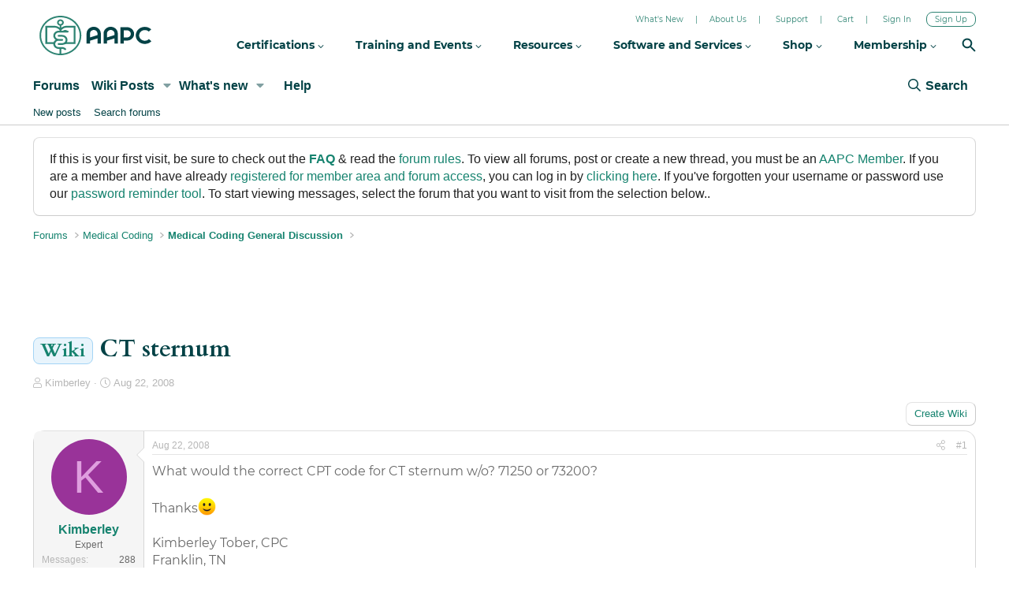

--- FILE ---
content_type: text/html; charset=utf-8
request_url: https://www.aapc.com/discuss/threads/ct-sternum.7136/
body_size: 16125
content:
<!DOCTYPE html>
<html id="XF" lang="en-US" dir="LTR"
	data-app="public"
	data-template="thread_view"
	data-container-key="node-4"
	data-content-key="thread-7136"
	data-logged-in="false"
	data-user-name=""
	data-user-id="0"
	data-cookie-prefix="xf_"
	class="has-no-js template-thread_view"
	>
<head>
	<meta charset="utf-8" />
	<meta http-equiv="X-UA-Compatible" content="IE=Edge" />
	<meta name="viewport" content="width=device-width, initial-scale=1">
  
	
	
	

	<title>Wiki - CT sternum | Medical Billing and Coding Forum - AAPC</title>
	
	
		
		<meta name="description" content="What would the correct CPT code for CT sternum w/o?  71250 or 73200?

Thanks:-)

Kimberley Tober, CPC
Franklin, TN" />
		<meta property="og:description" content="What would the correct CPT code for CT sternum w/o?  71250 or 73200?

Thanks:-)

Kimberley Tober, CPC
Franklin, TN" />
		<meta property="twitter:description" content="What would the correct CPT code for CT sternum w/o?  71250 or 73200?

Thanks:-)

Kimberley Tober, CPC
Franklin, TN" />
	
	
		<meta property="og:url" content="https://www.aapc.com/discuss/threads/ct-sternum.7136/" />
	
		<link rel="canonical" href="https://www.aapc.com/discuss/threads/ct-sternum.7136/" />
	

	
		
	
	
	<meta property="og:site_name" content="Medical Billing and Coding Forum - AAPC" />


	
	
		
	
	
	<meta property="og:type" content="website" />


	
	
		
	
	
	
		<meta property="og:title" content="Wiki - CT sternum" />
		<meta property="twitter:title" content="Wiki - CT sternum" />
	


	
	
	
	

	
		<meta name="theme-color" content="#0f578a" />
	

	
	
	
	

	<link rel="stylesheet" href="/discuss/css.php?css=public%3Anormalize.css%2Cpublic%3Afa.css%2Cpublic%3Acore.less%2Cpublic%3Aapp.less&amp;s=1&amp;l=1&amp;d=1769079691&amp;k=60523e38422b69bd93d2d887d3a9ecf15b09923e" />

	<link rel="stylesheet" href="/discuss/css.php?css=public%3Amessage.less%2Cpublic%3Anotices.less%2Cpublic%3Ashare_controls.less%2Cpublic%3Aextra.less&amp;s=1&amp;l=1&amp;d=1769079691&amp;k=8d853d61699134bbeea365cabb6aad47d2f4e1b1" />


	
		<script src="/discuss/js/xf/preamble.min.js?_v=606a58be"></script>
	

	
	<script src="/discuss/js/vendor/vendor-compiled.js?_v=606a58be" defer></script>
	<script src="/discuss/js/xf/core-compiled.js?_v=606a58be" defer></script>

	<script>
		XF.ready(() =>
		{
			XF.extendObject(true, XF.config, {
				// 
				userId: 0,
				enablePush: false,
				pushAppServerKey: '',
				url: {
					fullBase: 'https://www.aapc.com/discuss/',
					basePath: '/discuss/',
					css: '/discuss/css.php?css=__SENTINEL__&s=1&l=1&d=1769079691',
					js: '/discuss/js/__SENTINEL__?_v=606a58be',
					icon: '/discuss/data/local/icons/__VARIANT__.svg?v=1769079524#__NAME__',
					iconInline: '/discuss/styles/fa/__VARIANT__/__NAME__.svg?v=5.15.3',
					keepAlive: '/discuss/login/keep-alive'
				},
				cookie: {
					path: '/',
					domain: '',
					prefix: 'xf_',
					secure: true,
					consentMode: 'disabled',
					consented: ["optional","_third_party"]
				},
				cacheKey: 'f3ed7234243583f554e27d349fe769c5',
				csrf: '1769534623,c22559a0a9d4fb94e651f1c6373d0161',
				js: {},
				fullJs: false,
				css: {"public:message.less":true,"public:notices.less":true,"public:share_controls.less":true,"public:extra.less":true},
				time: {
					now: 1769534623,
					today: 1769497200,
					todayDow: 2,
					tomorrow: 1769583600,
					yesterday: 1769410800,
					week: 1768978800,
					month: 1767250800,
					year: 1767250800
				},
				style: {
					light: '',
					dark: '',
					defaultColorScheme: 'light'
				},
				borderSizeFeature: '3px',
				fontAwesomeWeight: 'r',
				enableRtnProtect: true,
				
				enableFormSubmitSticky: true,
				imageOptimization: '0',
				imageOptimizationQuality: 0.85,
				uploadMaxFilesize: 2097152,
				uploadMaxWidth: 0,
				uploadMaxHeight: 0,
				allowedVideoExtensions: ["m4v","mov","mp4","mp4v","mpeg","mpg","ogv","webm"],
				allowedAudioExtensions: ["mp3","opus","ogg","wav"],
				shortcodeToEmoji: true,
				visitorCounts: {
					conversations_unread: '0',
					alerts_unviewed: '0',
					total_unread: '0',
					title_count: true,
					icon_indicator: true
				},
				jsMt: {"xf\/action.js":"35f7df75","xf\/embed.js":"35f7df75","xf\/form.js":"35f7df75","xf\/structure.js":"35f7df75","xf\/tooltip.js":"35f7df75"},
				jsState: {},
				publicMetadataLogoUrl: '',
				publicPushBadgeUrl: 'https://www.aapc.com/discuss/styles/default/xenforo/bell.png'
			})

			XF.extendObject(XF.phrases, {
				// 
				date_x_at_time_y:     "{date} at {time}",
				day_x_at_time_y:      "{day} at {time}",
				yesterday_at_x:       "Yesterday at {time}",
				x_minutes_ago:        "{minutes} minutes ago",
				one_minute_ago:       "1 minute ago",
				a_moment_ago:         "A moment ago",
				today_at_x:           "Today at {time}",
				in_a_moment:          "In a moment",
				in_a_minute:          "In a minute",
				in_x_minutes:         "In {minutes} minutes",
				later_today_at_x:     "Later today at {time}",
				tomorrow_at_x:        "Tomorrow at {time}",
				short_date_x_minutes: "{minutes}m",
				short_date_x_hours:   "{hours}h",
				short_date_x_days:    "{days}d",

				day0: "Sunday",
				day1: "Monday",
				day2: "Tuesday",
				day3: "Wednesday",
				day4: "Thursday",
				day5: "Friday",
				day6: "Saturday",

				dayShort0: "Sun",
				dayShort1: "Mon",
				dayShort2: "Tue",
				dayShort3: "Wed",
				dayShort4: "Thu",
				dayShort5: "Fri",
				dayShort6: "Sat",

				month0: "January",
				month1: "February",
				month2: "March",
				month3: "April",
				month4: "May",
				month5: "June",
				month6: "July",
				month7: "August",
				month8: "September",
				month9: "October",
				month10: "November",
				month11: "December",

				active_user_changed_reload_page: "The active user has changed. Reload the page for the latest version.",
				server_did_not_respond_in_time_try_again: "The server did not respond in time. Please try again.",
				oops_we_ran_into_some_problems: "404 Error Page",
				oops_we_ran_into_some_problems_more_details_console: "Oops! We ran into some problems. Please try again later. More error details may be in the browser console.",
				file_too_large_to_upload: "The file is too large to be uploaded.",
				uploaded_file_is_too_large_for_server_to_process: "The uploaded file is too large for the server to process.",
				files_being_uploaded_are_you_sure: "Files are still being uploaded. Are you sure you want to submit this form?",
				attach: "Attach files",
				rich_text_box: "Rich text box",
				close: "Close",
				link_copied_to_clipboard: "Link copied to clipboard.",
				text_copied_to_clipboard: "Text copied to clipboard.",
				loading: "Loading…",
				you_have_exceeded_maximum_number_of_selectable_items: "You have exceeded the maximum number of selectable items.",

				processing: "Processing",
				'processing...': "Processing…",

				showing_x_of_y_items: "Showing {count} of {total} items",
				showing_all_items: "Showing all items",
				no_items_to_display: "No items to display",

				number_button_up: "Increase",
				number_button_down: "Decrease",

				push_enable_notification_title: "Push notifications enabled successfully at Medical Billing and Coding Forum - AAPC",
				push_enable_notification_body: "Thank you for enabling push notifications!",

				pull_down_to_refresh: "Pull down to refresh",
				release_to_refresh: "Release to refresh",
				refreshing: "Refreshing…"
			})
		})
	</script>

	


	
	
	
	<script src="https://code.jquery.com/jquery-3.6.0.min.js"></script>
	<script src='https://aapcperfect.s3.amazonaws.com/aapc/js/hellobar-on-off.js' async></script>
<link rel="preload" href="https://fonts.googleapis.com/css?family=Open+Sans:300,400,700&display=swap" as="style" media="screen" onload="this.rel='stylesheet'" id="forum-google-fonts-css" >
	<noscript><link rel="stylesheet" href="https://fonts.googleapis.com/css?family=Open+Sans:300,400,700&display=swap" media="screen" ></noscript>

<!-- Google Tag Manager -->

<script>(function(w,d,s,l,i){w[l]=w[l]||[];w[l].push({'gtm.start':

new Date().getTime(),event:'gtm.js'});var f=d.getElementsByTagName(s)[0],

j=d.createElement(s),dl=l!='dataLayer'?'&l='+l:'';j.async=true;j.src=

'https://www.googletagmanager.com/gtm.js?id='+i+dl;f.parentNode.insertBefore(j,f);

})(window,document,'script','dataLayer','GTM-MFT5KMP');</script>

<!-- End Google Tag Manager -->	
</head>
<body data-template="thread_view">
<!-- DFP Ad Code starts-->
<script>
const screenWidth = window.innerWidth || document.documentElement.clientWidth || document.body.clientWidth;

if(screenWidth > 1024){
    let script = document.createElement("script");
    script.src = "https://securepubads.g.doubleclick.net/tag/js/gpt.js"; 
    script.setAttribute('async', true);
    document.getElementsByTagName('body')[0].appendChild(script);
    console.log("Added script");
}
</script>


<script>
  var googletag = googletag || {};
  googletag.cmd = googletag.cmd || [];
</script>

<script>
  googletag.cmd.push(function() {
    googletag.defineSlot('/114152352/Forums_Default_728x90', [728, 90], 'div-gpt-ad-1485952256770-0').addService(googletag.pubads());
    googletag.defineSlot('/114152352/Forums_Anesthesia_728x90', [728, 90], 'div-gpt-ad-1357235270443-0').addService(googletag.pubads());
    googletag.defineSlot('/114152352/Forums_Billing_728x90', [728, 90], 'div-gpt-ad-1357233044304-0').addService(googletag.pubads());
    googletag.defineSlot('/114152352/Forums_Outpatient_728x90', [728, 90], 'div-gpt-ad-1357235927296-0').addService(googletag.pubads());
    googletag.defineSlot('/114152352/Forums_Cardiology_728x90', [728, 90], 'div-gpt-ad-1357236296368-0').addService(googletag.pubads());
    googletag.defineSlot('/114152352/Forums_Cardiovascular_728x90', [728, 90], 'div-gpt-ad-1357236495061-0').addService(googletag.pubads());
    googletag.defineSlot('/114152352/Forums_Compliance_728x90', [728, 90], 'div-gpt-ad-1357240036069-0').addService(googletag.pubads());
    googletag.defineSlot('/114152352/Forum_Custom_728x90', [728, 90], 'div-gpt-ad-1366734970619-0').addService(googletag.pubads());
    googletag.defineSlot('/114152352/Forums_Dermatology_728x90', [728, 90], 'div-gpt-ad-1357236706044-0').addService(googletag.pubads());
    googletag.defineSlot('/114152352/Forums_EM_728x90', [728, 90], 'div-gpt-ad-1357236846673-0').addService(googletag.pubads());
    googletag.defineSlot('/114152352/Forums_EMR_728x90', [728, 90], 'div-gpt-ad-1361986519588-0').addService(googletag.pubads());
    googletag.defineSlot('/114152352/Forums_Emergency_728x90', [728, 90], 'div-gpt-ad-1357237147764-0').addService(googletag.pubads());
    googletag.defineSlot('/114152352/Forums_ENT_728x90', [728, 90], 'div-gpt-ad-1357237469592-0').addService(googletag.pubads());
    googletag.defineSlot('/114152352/Forums_Family_728x90', [728, 90], 'div-gpt-ad-1357237668880-0').addService(googletag.pubads());
    googletag.defineSlot('/114152352/Forums_Gastroenterology_728x90', [728, 90], 'div-gpt-ad-1357237820780-0').addService(googletag.pubads());
    googletag.defineSlot('/114152352/Forums_General_Surgery_728x90', [728, 90], 'div-gpt-ad-1357237957994-0').addService(googletag.pubads());
    googletag.defineSlot('/114152352/Forums_Hematology_728x90', [728, 90], 'div-gpt-ad-1357238107394-0').addService(googletag.pubads());
    googletag.defineSlot('/114152352/Forums_ICD10_728x90', [728, 90], 'div-gpt-ad-1357233994886-0').addService(googletag.pubads());
    googletag.defineSlot('/114152352/Forums_Internal_728x90', [728, 90], 'div-gpt-ad-1357238274024-0').addService(googletag.pubads());
    googletag.defineSlot('/114152352/Forums_Interventional_728x90', [728, 90], 'div-gpt-ad-1357238479569-0').addService(googletag.pubads());
    googletag.defineSlot('/114152352/Forums_Jobs_728x90', [728, 90], 'div-gpt-ad-1357240199225-0').addService(googletag.pubads());
    googletag.defineSlot('/114152352/Forums_LC_General_728x90', [728, 90], 'div-gpt-ad-1357240972748-0').addService(googletag.pubads());
    googletag.defineSlot('/114152352/Forum_MedicalCoding_GeneralDiscussion', [728, 90], 'div-gpt-ad-1396379026411-0').addService(googletag.pubads());
    googletag.defineSlot('/114152352/Forums_OBGYN_728x90', [728, 90], 'div-gpt-ad-1357238715715-0').addService(googletag.pubads());
    googletag.defineSlot('/114152352/Forums_Orthopaedics_728x90', [728, 90], 'div-gpt-ad-1357238914981-0').addService(googletag.pubads());
    googletag.defineSlot('/114152352/Forums_Payer_728x90', [728, 90], 'div-gpt-ad-1357233445597-0').addService(googletag.pubads());
    googletag.defineSlot('/114152352/Forums_Pediatrics_728x90', [728, 90], 'div-gpt-ad-1357239048355-1').addService(googletag.pubads());
    googletag.defineSlot('/114152352/Forums_Plastic_Surgery_728x90', [728, 90], 'div-gpt-ad-1357239199596-0').addService(googletag.pubads());
    googletag.defineSlot('/114152352/Forums_PM_728x90', [728, 90], 'div-gpt-ad-1357234332709-0').addService(googletag.pubads());
    googletag.defineSlot('/114152352/Forums_Urology_728x90', [728, 90], 'div-gpt-ad-1357239353004-0').addService(googletag.pubads());
    googletag.defineSlot('/114152352/Forum-DiagnosisCoding', [728, 90], 'div-gpt-ad-1419942557507-0').addService(googletag.pubads());
    googletag.defineSlot('/114152352/Inpatient_Forum', [728, 90], 'div-gpt-ad-1436787924913-0').addService(googletag.pubads());
    googletag.defineSlot('/114152352/Forums_Macra_728x90', [728, 90], 'div-gpt-ad-1496039151409-0').addService(googletag.pubads());
    googletag.defineSlot('/114152352/Forums_Footer_728x90', [728, 90], 'div-gpt-ad-1509614489499-0').addService(googletag.pubads());
    googletag.pubads().enableSingleRequest();
    googletag.enableServices();
  });
</script>
<!-- DFP Ad Code Ends -->
<!-- Google Tag Manager (noscript) -->
<noscript><iframe src="https://www.googletagmanager.com/ns.html?id=GTM-MFT5KMP" height="0" width="0" style="display:none;visibility:hidden"></iframe></noscript>
<!-- End Google Tag Manager (noscript) -->
	
<div class="p-pageWrapper" id="top">


<div class="aapcHeaderWidget"></div>
<script id="mainAAPCExternalHeaderJs">
    var path='https://static.aapc.com/aapc';
    if (window.location.hostname !== 'www.aapc.com') {
        path = '//' + window.location.hostname;
    }
    else {
        path='https://static.aapc.com/aapc';
    }
    !function () {
        var a = document.createElement("script");
        a.type = "text/javascript",
            a.async = !0,
            a.setAttribute('defer', 'defer'),
            a.src = path+"/external/aapc-forum-header-external.js";
        var b = document.getElementsByTagName("script")[0];
        b.parentNode.insertBefore(a, b)
    }();
</script>
<header class="p-header" id="header">
	<div class="p-header-inner">
		<div class="p-header-content">

		<!--	<div class="p-header-logo p-header-logo--image">
				<a href="https://www.aapc.com/discuss/">
					<img src="/discuss/styles/default/xenforo/xenforo-logo.svg"
						alt="Medical Billing and Coding Forum - AAPC"
						 />
				</a>
			</div>-->

			
		</div>
	</div>
</header>





	<div class="p-navSticky p-navSticky--all" data-xf-init="sticky-header">
		
	<nav class="p-nav">
		<div class="p-nav-inner">
			<a class="p-nav-menuTrigger" data-xf-click="off-canvas" data-menu=".js-headerOffCanvasMenu" role="button" tabindex="0">
				<i aria-hidden="true"></i>
				<span class="p-nav-menuText">Menu</span>
			</a>

			<!--<div class="p-nav-smallLogo">
				<a href="https://www.aapc.com/discuss/">
					<img src="/discuss/styles/default/xenforo/xenforo-logo.svg"
						alt="Medical Billing and Coding Forum - AAPC"
					 />
				</a>
			</div>-->

			<div class="p-nav-scroller hScroller" data-xf-init="h-scroller" data-auto-scroll=".p-navEl.is-selected">
				<div class="hScroller-scroll">
					<ul class="p-nav-list js-offCanvasNavSource">
					
						<li>
							
	<div class="p-navEl is-selected" data-has-children="true">
		

			
	
	<a href="/discuss/"
		class="p-navEl-link p-navEl-link--splitMenu "
		
		
		data-nav-id="forums">Forums</a>


			<a data-xf-key="1"
				data-xf-click="menu"
				data-menu-pos-ref="< .p-navEl"
				data-arrow-pos-ref="< .p-navEl"
				class="p-navEl-splitTrigger"
				role="button"
				tabindex="0"
				aria-label="Toggle expanded"
				aria-expanded="false"
				aria-haspopup="true"></a>

		
		
			<div class="menu menu--structural" data-menu="menu" aria-hidden="true">
				<div class="menu-content">
					<!--<h4 class="menu-header">Forums</h4>-->
					
						
	
	
	<a href="/discuss/whats-new/posts/"
		class="menu-linkRow u-indentDepth0 js-offCanvasCopy "
		
		
		data-nav-id="newPosts">New posts</a>

	

					
						
	
	
	<a href="/discuss/search/?type=post"
		class="menu-linkRow u-indentDepth0 js-offCanvasCopy "
		
		
		data-nav-id="searchForums">Search forums</a>

	

					
				</div>
			</div>
		
	</div>

						</li>
					
						<li>
							
	<div class="p-navEl " data-has-children="true">
		

			
	
	<a href="/discuss/wiki/"
		class="p-navEl-link p-navEl-link--splitMenu "
		
		
		data-nav-id="xfbg_wiki">Wiki Posts</a>


			<a data-xf-key="2"
				data-xf-click="menu"
				data-menu-pos-ref="< .p-navEl"
				data-arrow-pos-ref="< .p-navEl"
				class="p-navEl-splitTrigger"
				role="button"
				tabindex="0"
				aria-label="Toggle expanded"
				aria-expanded="false"
				aria-haspopup="true"></a>

		
		
			<div class="menu menu--structural" data-menu="menu" aria-hidden="true">
				<div class="menu-content">
					<!--<h4 class="menu-header">Wiki Posts</h4>-->
					
						
	
	
	<a href="/discuss/wiki/"
		class="menu-linkRow u-indentDepth0 js-offCanvasCopy "
		
		
		data-nav-id="xfbg_all_wiki_posts_sub">All Wiki Posts</a>

	

					
						
	
	
	<a href="/discuss/wiki/recent"
		class="menu-linkRow u-indentDepth0 js-offCanvasCopy "
		
		
		data-nav-id="xfbg_recent_wiki_posts_sub">Recent Wiki Posts</a>

	

					
				</div>
			</div>
		
	</div>

						</li>
					
						<li>
							
	<div class="p-navEl " data-has-children="true">
		

			
	
	<a href="/discuss/whats-new/"
		class="p-navEl-link p-navEl-link--splitMenu "
		
		
		data-nav-id="whatsNew">What's new</a>


			<a data-xf-key="3"
				data-xf-click="menu"
				data-menu-pos-ref="< .p-navEl"
				data-arrow-pos-ref="< .p-navEl"
				class="p-navEl-splitTrigger"
				role="button"
				tabindex="0"
				aria-label="Toggle expanded"
				aria-expanded="false"
				aria-haspopup="true"></a>

		
		
			<div class="menu menu--structural" data-menu="menu" aria-hidden="true">
				<div class="menu-content">
					<!--<h4 class="menu-header">What's new</h4>-->
					
						
	
	
	<a href="/discuss/featured/"
		class="menu-linkRow u-indentDepth0 js-offCanvasCopy "
		
		
		data-nav-id="featured">Featured content</a>

	

					
						
	
	
	<a href="/discuss/whats-new/posts/"
		class="menu-linkRow u-indentDepth0 js-offCanvasCopy "
		 rel="nofollow"
		
		data-nav-id="whatsNewPosts">New posts</a>

	

					
						
	
	
	<a href="/discuss/whats-new/profile-posts/"
		class="menu-linkRow u-indentDepth0 js-offCanvasCopy "
		 rel="nofollow"
		
		data-nav-id="whatsNewProfilePosts">New profile posts</a>

	

					
						
	
	
	<a href="/discuss/whats-new/latest-activity"
		class="menu-linkRow u-indentDepth0 js-offCanvasCopy "
		 rel="nofollow"
		
		data-nav-id="latestActivity">Latest activity</a>

	

					
				</div>
			</div>
		
	</div>

						</li>
					
						<li>
							
	<div class="p-navEl " >
		

			
	
	<a href="/discuss/help/"
		class="p-navEl-link "
		
		data-xf-key="4"
		data-nav-id="help">Help</a>


			

		
		
	</div>

						</li>
					
					</ul>
				</div>
			</div>

			<div class="p-nav-opposite">
				<div class="p-navgroup p-account p-navgroup--guest">
					
						<a href="/discuss/login/" class="p-navgroup-link p-navgroup-link--textual p-navgroup-link--logIn"
							 data-follow-redirects="on">
							<span class="p-navgroup-linkText">Log in</span>
						</a>
						
					
				</div>
			
				<div class="p-navgroup p-discovery">
					<a href="/discuss/whats-new/"
						class="p-navgroup-link p-navgroup-link--iconic p-navgroup-link--whatsnew"
						title="What&#039;s new">
						<i aria-hidden="true"></i>
						<span class="p-navgroup-linkText">What's new</span>
					</a>

					
						<a href="/discuss/search/"
							class="p-navgroup-link p-navgroup-link--iconic p-navgroup-link--search"
							data-xf-click="menu"
							data-xf-key="/"
							aria-label="Search"
							aria-expanded="false"
							aria-haspopup="true"
							title="Search">
							<i aria-hidden="true"></i>
							<span class="p-navgroup-linkText">Search</span>
						</a>
						<div class="menu menu--structural menu--wide" data-menu="menu" aria-hidden="true">
							<form action="/discuss/search/search" method="post"
								class="menu-content"
								data-xf-init="quick-search">

								<h3 class="menu-header">Search</h3>
								
								<div class="menu-row">
									
										<div class="inputGroup inputGroup--joined">
											<input type="text" class="input" name="keywords" placeholder="Search…" aria-label="Search" data-menu-autofocus="true" />
											
			<select name="constraints" class="js-quickSearch-constraint input" aria-label="Search within">
				<option value="">Everywhere</option>
<option value="{&quot;search_type&quot;:&quot;post&quot;}">Threads</option>
<option value="{&quot;search_type&quot;:&quot;post&quot;,&quot;c&quot;:{&quot;nodes&quot;:[4],&quot;child_nodes&quot;:1}}">This forum</option>
<option value="{&quot;search_type&quot;:&quot;post&quot;,&quot;c&quot;:{&quot;thread&quot;:7136}}">This thread</option>

			</select>
		
										</div>
									
								</div>

								
								<div class="menu-row">
									<label class="iconic"><input type="checkbox"  name="c[title_only]" value="1" /><i aria-hidden="true"></i><span class="iconic-label">Search titles only</span></label>

								</div>
								
								<div class="menu-row">
									<div class="inputGroup">
										<span class="inputGroup-text" id="ctrl_search_menu_by_member">By:</span>
										<input class="input" name="c[users]" data-xf-init="auto-complete" placeholder="Member" aria-labelledby="ctrl_search_menu_by_member" />
									</div>
								</div>
								<div class="menu-footer">
									<span class="menu-footer-controls">
										<button type="submit" class="button button--icon button--icon--search button--primary"><i class="fa--xf far fa-search "><svg xmlns="http://www.w3.org/2000/svg" role="img" aria-hidden="true" ><use href="/discuss/data/local/icons/regular.svg?v=1769079524#search"></use></svg></i><span class="button-text">Search</span></button>
										<a href="/discuss/search/" class="button "><span class="button-text">Advanced search…</span></a>
									</span>
								</div>

								<input type="hidden" name="_xfToken" value="1769534623,c22559a0a9d4fb94e651f1c6373d0161" />
							</form>
						</div>
					
				</div>
			</div>
		</div>
	</nav>

		
	
		<div class="p-sectionLinks">
			<div class="p-sectionLinks-inner hScroller" data-xf-init="h-scroller">
				<div class="hScroller-scroll">
					<ul class="p-sectionLinks-list">
					
						<li>
							
	<div class="p-navEl " >
		

			
	
	<a href="/discuss/whats-new/posts/"
		class="p-navEl-link "
		
		data-xf-key="alt+1"
		data-nav-id="newPosts">New posts</a>


			

		
		
	</div>

						</li>
					
						<li>
							
	<div class="p-navEl " >
		

			
	
	<a href="/discuss/search/?type=post"
		class="p-navEl-link "
		
		data-xf-key="alt+2"
		data-nav-id="searchForums">Search forums</a>


			

		
		
	</div>

						</li>
					
					</ul>
				</div>
			</div>
		</div>
	

	</div>


<div class="offCanvasMenu offCanvasMenu--nav js-headerOffCanvasMenu" data-menu="menu" aria-hidden="true" data-ocm-builder="navigation">
	<div class="offCanvasMenu-backdrop" data-menu-close="true"></div>
	<div class="offCanvasMenu-content">
		<div class="offCanvasMenu-header">
			Menu
			<a class="offCanvasMenu-closer" data-menu-close="true" role="button" tabindex="0" aria-label="Close"></a>
		</div>
		
			<div class="p-offCanvasRegisterLink">
				<div class="offCanvasMenu-linkHolder">
					<a href="/discuss/login/" class="offCanvasMenu-link" data-xf-click="overlay" data-menu-close="true">
						Log in
					</a>
				</div>
				<hr class="offCanvasMenu-separator" />
				
			</div>
		
		<div class="js-offCanvasNavTarget"></div>
	</div>
</div>

<div class="p-body">
	<div class="p-body-inner">
		<!--XF:EXTRA_OUTPUT-->

		
			
	
		
		

		<ul class="notices notices--block  js-notices"
			data-xf-init="notices"
			data-type="block"
			data-scroll-interval="6">

			
				
	<li class="notice js-notice blockMessage"
		data-notice-id="17"
		data-delay-duration="0"
		data-display-duration="0"
		data-auto-dismiss=""
		data-visibility="">

		
		<div class="notice-content">
			
			If this is your first visit, be sure to check out the <strong><a href="/discuss/help/aapc-forum-rules/">FAQ</a></strong> &amp; read the <a rel="nofollow" href="/discuss/help/aapc-forum-rules/">forum rules</a>. To view all forums, post or create a new thread, you must be an <a href="/membership/">AAPC Member</a>. If you are a member and have already <a href="/sso-landing/loginAzure.aspx?action=signup">registered for member area and forum access</a>, you can log in by <a href="/sso-landing/loginAzure.aspx?action=signin&r=/discuss/">clicking here</a>. If you've forgotten your username or password use our <a href="/sso-landing/loginAzure.aspx?action=signin&r=/discuss/">password reminder tool</a>. To start viewing messages, select the forum that you want to visit from the selection below..
		</div>
	</li>

			
		</ul>
	

		

		

		
		
	
		<ul class="p-breadcrumbs "
			itemscope itemtype="https://schema.org/BreadcrumbList">
		
			

			
			

			
				
				
	<li itemprop="itemListElement" itemscope itemtype="https://schema.org/ListItem">
		<a href="/discuss/" itemprop="item">
			<span itemprop="name">Forums</span>
		</a>
		<meta itemprop="position" content="1" />
	</li>

			
			
				
				
	<li itemprop="itemListElement" itemscope itemtype="https://schema.org/ListItem">
		<a href="/discuss/#medical-coding.3" itemprop="item">
			<span itemprop="name">Medical Coding</span>
		</a>
		<meta itemprop="position" content="2" />
	</li>

			
				
				
	<li itemprop="itemListElement" itemscope itemtype="https://schema.org/ListItem">
		<a href="/discuss/forums/medical-coding-general-discussion.4/" itemprop="item">
			<span itemprop="name">Medical Coding General  Discussion</span>
		</a>
		<meta itemprop="position" content="3" />
	</li>

			

		
		</ul>
	

		

	
	<script>
	    window.mobileCheck = function() {
	        let check = false;
	        (function(a) {
	            if (/(android|bb\d+|meego).+mobile|avantgo|bada\/|blackberry|blazer|compal|elaine|fennec|hiptop|iemobile|ip(hone|od)|iris|kindle|lge |maemo|midp|mmp|mobile.+firefox|netfront|opera m(ob|in)i|palm( os)?|phone|p(ixi|re)\/|plucker|pocket|psp|series(4|6)0|symbian|treo|up\.(browser|link)|vodafone|wap|windows ce|xda|xiino/i.test(a) || /1207|6310|6590|3gso|4thp|50[1-6]i|770s|802s|a wa|abac|ac(er|oo|s\-)|ai(ko|rn)|al(av|ca|co)|amoi|an(ex|ny|yw)|aptu|ar(ch|go)|as(te|us)|attw|au(di|\-m|r |s )|avan|be(ck|ll|nq)|bi(lb|rd)|bl(ac|az)|br(e|v)w|bumb|bw\-(n|u)|c55\/|capi|ccwa|cdm\-|cell|chtm|cldc|cmd\-|co(mp|nd)|craw|da(it|ll|ng)|dbte|dc\-s|devi|dica|dmob|do(c|p)o|ds(12|\-d)|el(49|ai)|em(l2|ul)|er(ic|k0)|esl8|ez([4-7]0|os|wa|ze)|fetc|fly(\-|_)|g1 u|g560|gene|gf\-5|g\-mo|go(\.w|od)|gr(ad|un)|haie|hcit|hd\-(m|p|t)|hei\-|hi(pt|ta)|hp( i|ip)|hs\-c|ht(c(\-| |_|a|g|p|s|t)|tp)|hu(aw|tc)|i\-(20|go|ma)|i230|iac( |\-|\/)|ibro|idea|ig01|ikom|im1k|inno|ipaq|iris|ja(t|v)a|jbro|jemu|jigs|kddi|keji|kgt( |\/)|klon|kpt |kwc\-|kyo(c|k)|le(no|xi)|lg( g|\/(k|l|u)|50|54|\-[a-w])|libw|lynx|m1\-w|m3ga|m50\/|ma(te|ui|xo)|mc(01|21|ca)|m\-cr|me(rc|ri)|mi(o8|oa|ts)|mmef|mo(01|02|bi|de|do|t(\-| |o|v)|zz)|mt(50|p1|v )|mwbp|mywa|n10[0-2]|n20[2-3]|n30(0|2)|n50(0|2|5)|n7(0(0|1)|10)|ne((c|m)\-|on|tf|wf|wg|wt)|nok(6|i)|nzph|o2im|op(ti|wv)|oran|owg1|p800|pan(a|d|t)|pdxg|pg(13|\-([1-8]|c))|phil|pire|pl(ay|uc)|pn\-2|po(ck|rt|se)|prox|psio|pt\-g|qa\-a|qc(07|12|21|32|60|\-[2-7]|i\-)|qtek|r380|r600|raks|rim9|ro(ve|zo)|s55\/|sa(ge|ma|mm|ms|ny|va)|sc(01|h\-|oo|p\-)|sdk\/|se(c(\-|0|1)|47|mc|nd|ri)|sgh\-|shar|sie(\-|m)|sk\-0|sl(45|id)|sm(al|ar|b3|it|t5)|so(ft|ny)|sp(01|h\-|v\-|v )|sy(01|mb)|t2(18|50)|t6(00|10|18)|ta(gt|lk)|tcl\-|tdg\-|tel(i|m)|tim\-|t\-mo|to(pl|sh)|ts(70|m\-|m3|m5)|tx\-9|up(\.b|g1|si)|utst|v400|v750|veri|vi(rg|te)|vk(40|5[0-3]|\-v)|vm40|voda|vulc|vx(52|53|60|61|70|80|81|83|85|98)|w3c(\-| )|webc|whit|wi(g |nc|nw)|wmlb|wonu|x700|yas\-|your|zeto|zte\-/i.test(a.substr(0, 4))) check = true;
	        })(navigator.userAgent || navigator.vendor || window.opera);
	        return check;
	    };
	    if (!mobileCheck()) {
	       document.write('<center class="deskContent">');
		document.write("<div id='div-gpt-ad-1485952256770-0' style='height:90px; width:728px;'>");
	googletag.cmd.push(function() { googletag.display('div-gpt-ad-1485952256770-0'); });
	document.write('</div></center>') 
	    }
	</script>



		
	<noscript class="js-jsWarning"><div class="blockMessage blockMessage--important blockMessage--iconic u-noJsOnly">JavaScript is disabled. For a better experience, please enable JavaScript in your browser before proceeding.</div></noscript>

		
	<div class="blockMessage blockMessage--important blockMessage--iconic js-browserWarning" style="display: none">You are using an out of date browser. It  may not display this or other websites correctly.<br />You should upgrade or use an <a href="https://www.google.com/chrome/" target="_blank" rel="noopener">alternative browser</a>.</div>


		
			<div class="p-body-header">
			
				
					<div class="p-title ">
					
						
							<h1 class="p-title-value"><span class="label label--primary" dir="auto">Wiki</span><span class="label-append">&nbsp;</span>CT sternum</h1>
						
						
					
					</div>
				

				
					<div class="p-description">
	<ul class="listInline listInline--bullet">
		<li>
			<i class="fa--xf far fa-user "><svg xmlns="http://www.w3.org/2000/svg" role="img" ><title>Thread starter</title><use href="/discuss/data/local/icons/regular.svg?v=1769079524#user"></use></svg></i>
			<span class="u-srOnly">Thread starter</span>

			<a href="/discuss/members/kimberley.19657/" class="username  u-concealed" dir="auto" data-user-id="19657" data-xf-init="member-tooltip">Kimberley</a>
		</li>
		<li>
			<i class="fa--xf far fa-clock "><svg xmlns="http://www.w3.org/2000/svg" role="img" ><title>Start date</title><use href="/discuss/data/local/icons/regular.svg?v=1769079524#clock"></use></svg></i>
			<span class="u-srOnly">Start date</span>

			<a href="/discuss/threads/ct-sternum.7136/" class="u-concealed"><time  class="u-dt" dir="auto" datetime="2008-08-22T12:25:10-0600" data-timestamp="1219429510" data-date="Aug 22, 2008" data-time="12:25 PM" data-short="Aug &#039;08" title="Aug 22, 2008 at 12:25 PM">Aug 22, 2008</time></a>
		</li>
		
	</ul>
</div>
				
			
			</div>
		

		<div class="p-body-main  ">
			

			<div class="p-body-content">
				
				<div class="p-body-pageContent">













	
	
	
		
	
	
	


	
	
	
		
	
	
	


	
	
		
	
	
	


	
	










	

	
		
	







	






<div class="block block--messages" data-xf-init="" data-type="post" data-href="/discuss/inline-mod/">

	
	


	<div class="block-outer"><div class="block-outer-opposite">
				<div class="buttonGroup">
				
					
					
					
					
					
	<a href="/discuss/threads/ct-sternum.7136/wiki" class="button button--link" data-silent="true" data-xf-click="overlay"><span class="button-text">
		Create Wiki	
		
	</span></a>
	
	
	




					


				
				</div>
			</div></div>

	<div class="block-outer js-threadStatusField"></div>

	<div class="block-container lbContainer"
		data-xf-init="lightbox select-to-quote"
		data-message-selector=".js-post"
		data-lb-id="thread-7136"
		data-lb-universal="0">

		
<div class="block-body js-replyNewMessageContainer">


			
				
					
	

	
	

	

	
	<article class="message message--post js-post js-inlineModContainer  "
		data-author="Kimberley"
		data-content="post-22706"
		id="js-post-22706"
		>

		

		<span class="u-anchorTarget" id="post-22706"></span>

		
			<div class="message-inner ">
				
					



<div class="message-cell message-cell--user">
						

	<section class="message-user"
		
		
		>

		

		<div class="message-avatar ">
			<div class="message-avatar-wrapper">
				<a href="/discuss/members/kimberley.19657/" class="avatar avatar--m avatar--default avatar--default--dynamic" data-user-id="19657" data-xf-init="member-tooltip" style="background-color: #993399; color: #df9fdf">
			<span class="avatar-u19657-m" role="img" aria-label="Kimberley">K</span> 
		</a>
				
			</div>
		</div>
		<div class="message-userDetails">
			<h4 class="message-name"><a href="/discuss/members/kimberley.19657/" class="username " dir="auto" data-user-id="19657" data-xf-init="member-tooltip">Kimberley</a></h4>
			<h5 class="userTitle message-userTitle" dir="auto">Expert</h5>
			
		</div>
		
			
			
				<div class="message-userExtras">
				
					
					
						<dl class="pairs pairs--justified">
							<dt>Messages</dt>
							<dd>288</dd>
						</dl>
					
					
					
					
					
					
						<dl class="pairs pairs--justified">
							<dt>Location</dt>
							<dd>
								
									<a href="/discuss/misc/location-info?location=Bronx%2C+NY" rel="nofollow noreferrer" target="_blank" class="u-concealed">Bronx, NY</a>
								
							</dd>
						</dl>
					
					
					
	<dl class="pairs pairs--justified">
		<dt>Best answers</dt>
		<dd>0</dd>
	</dl>


				
				</div>
			
		
		<span class="message-userArrow"></span>
	</section>

					</div>
				

				
					<div class="message-cell message-cell--main">
					
						<div class="message-main js-quickEditTarget">

							
								

	

	<header class="message-attribution message-attribution--split">
		<ul class="message-attribution-main listInline ">
			
			
			<li class="u-concealed">
				<a href="/discuss/threads/ct-sternum.7136/post-22706" rel="nofollow" >
					<time  class="u-dt" dir="auto" datetime="2008-08-22T12:25:10-0600" data-timestamp="1219429510" data-date="Aug 22, 2008" data-time="12:25 PM" data-short="Aug &#039;08" title="Aug 22, 2008 at 12:25 PM">Aug 22, 2008</time>
				</a>
			</li>
			
		</ul>

		<ul class="message-attribution-opposite message-attribution-opposite--list ">
			
			<li>
				<a href="/discuss/threads/ct-sternum.7136/post-22706"
					class="message-attribution-gadget"
					data-xf-init="share-tooltip"
					data-href="/discuss/posts/22706/share"
					aria-label="Share"
					rel="nofollow">
					<i class="fa--xf far fa-share-alt "><svg xmlns="http://www.w3.org/2000/svg" role="img" aria-hidden="true" ><use href="/discuss/data/local/icons/regular.svg?v=1769079524#share-alt"></use></svg></i>
				</a>
			</li>
			
				<li class="u-hidden js-embedCopy">
					
	<a href="javascript:"
		data-xf-init="copy-to-clipboard"
		data-copy-text="&lt;div class=&quot;js-xf-embed&quot; data-url=&quot;https://www.aapc.com/discuss&quot; data-content=&quot;post-22706&quot;&gt;&lt;/div&gt;&lt;script defer src=&quot;https://www.aapc.com/discuss/js/xf/external_embed.js?_v=606a58be&quot;&gt;&lt;/script&gt;"
		data-success="Embed code HTML copied to clipboard."
		class="">
		<i class="fa--xf far fa-code "><svg xmlns="http://www.w3.org/2000/svg" role="img" aria-hidden="true" ><use href="/discuss/data/local/icons/regular.svg?v=1769079524#code"></use></svg></i>
	</a>

				</li>
			
			
			
				<li>
					<a href="/discuss/threads/ct-sternum.7136/post-22706" rel="nofollow">
						#1
					</a>
				</li>
			
		</ul>
	</header>

							

							<div class="message-content js-messageContent">
							

								
									
	
	
	

								

								
									
	

	<div class="message-userContent lbContainer js-lbContainer "
		data-lb-id="post-22706"
		data-lb-caption-desc="Kimberley &middot; Aug 22, 2008 at 12:25 PM">

		
			

	
		
	

		

		<article class="message-body js-selectToQuote">
			
				

	
	
	    <div class="firstPostAd" style="float:right; margin-left:20px; width:300px;">
	        
		
	<script async src="https://securepubads.g.doubleclick.net/tag/js/gpt.js" crossorigin="anonymous"></script>
	<script>
	  window.googletag = window.googletag || {cmd: []};
	  googletag.cmd.push(function() {
	    googletag.defineSlot('/114152352/Forum_Post_300x250', [300, 250], 'div-gpt-ad-1762872196219-0').addService(googletag.pubads());
	    googletag.pubads().enableSingleRequest();
	    googletag.enableServices();
	  });
	</script>
	<!-- /114152352/Forum_Post_300x250 -->
	<div id='div-gpt-ad-1762872196219-0' style='min-width: 300px; min-height: 250px;'>
	  <script>
	    googletag.cmd.push(function() { googletag.display('div-gpt-ad-1762872196219-0'); });
	  </script>
	</div>
	 </div>		
	   	
	


			

			<div >
				
					<div class="bbWrapper">What would the correct CPT code for CT sternum w/o?  71250 or 73200?<br />
<br />
Thanks<img src="https://cdn.jsdelivr.net/joypixels/assets/8.0/png/unicode/64/1f642.png" class="smilie smilie--emoji" loading="lazy" width="64" height="64" alt=":-)" title="Smile    :-)"  data-smilie="1"data-shortname=":-)" /><br />
<br />
Kimberley Tober, CPC<br />
Franklin, TN</div>
				
			</div>

			<div class="js-selectToQuoteEnd">&nbsp;</div>
			
				
			
		</article>

		
			

	
		
	

		

		
	</div>

								

								
									
	

	

								

								
									
	

								

							
							</div>

							
								
	

	<footer class="message-footer">
		

		

		<div class="reactionsBar js-reactionsList ">
			
		</div>

		<div class="js-historyTarget message-historyTarget toggleTarget" data-href="trigger-href"></div>
	</footer>

							
						</div>

					
					</div>
				
			</div>
		
	</article>

	
	


				
			
				
					
	

	
	

	

	
	<article class="message message--post js-post js-inlineModContainer  "
		data-author="pharmon"
		data-content="post-22713"
		id="js-post-22713"
		itemscope itemtype="https://schema.org/Comment" itemid="https://www.aapc.com/discuss/posts/22713/">

		
			<meta itemprop="parentItem" itemscope itemid="https://www.aapc.com/discuss/threads/ct-sternum.7136/" />
			<meta itemprop="name" content="Post #2" />
		

		<span class="u-anchorTarget" id="post-22713"></span>

		
			<div class="message-inner ">
				
					



<div class="message-cell message-cell--user">
						

	<section class="message-user"
		itemprop="author"
		itemscope itemtype="https://schema.org/Person"
		itemid="https://www.aapc.com/discuss/members/pharmon.14990/">

		
			<meta itemprop="url" content="https://www.aapc.com/discuss/members/pharmon.14990/" />
		

		<div class="message-avatar ">
			<div class="message-avatar-wrapper">
				<a href="/discuss/members/pharmon.14990/" class="avatar avatar--m avatar--default avatar--default--dynamic" data-user-id="14990" data-xf-init="member-tooltip" style="background-color: #a38329; color: #141005">
			<span class="avatar-u14990-m" role="img" aria-label="pharmon">P</span> 
		</a>
				
			</div>
		</div>
		<div class="message-userDetails">
			<h4 class="message-name"><a href="/discuss/members/pharmon.14990/" class="username " dir="auto" data-user-id="14990" data-xf-init="member-tooltip"><span itemprop="name">pharmon</span></a></h4>
			<h5 class="userTitle message-userTitle" dir="auto" itemprop="jobTitle">Guest</h5>
			
		</div>
		
			
			
				<div class="message-userExtras">
				
					
					
						<dl class="pairs pairs--justified">
							<dt>Messages</dt>
							<dd>131</dd>
						</dl>
					
					
					
					
					
					
						<dl class="pairs pairs--justified">
							<dt>Location</dt>
							<dd>
								
									<a href="/discuss/misc/location-info?location=Karnes+City%2C+TX" rel="nofollow noreferrer" target="_blank" class="u-concealed">Karnes City, TX</a>
								
							</dd>
						</dl>
					
					
					
	<dl class="pairs pairs--justified">
		<dt>Best answers</dt>
		<dd>0</dd>
	</dl>


				
				</div>
			
		
		<span class="message-userArrow"></span>
	</section>

					</div>
				

				
					<div class="message-cell message-cell--main">
					
						<div class="message-main js-quickEditTarget">

							
								

	

	<header class="message-attribution message-attribution--split">
		<ul class="message-attribution-main listInline ">
			
			
			<li class="u-concealed">
				<a href="/discuss/threads/ct-sternum.7136/post-22713" rel="nofollow" itemprop="url">
					<time  class="u-dt" dir="auto" datetime="2008-08-22T12:51:46-0600" data-timestamp="1219431106" data-date="Aug 22, 2008" data-time="12:51 PM" data-short="Aug &#039;08" title="Aug 22, 2008 at 12:51 PM" itemprop="datePublished">Aug 22, 2008</time>
				</a>
			</li>
			
		</ul>

		<ul class="message-attribution-opposite message-attribution-opposite--list ">
			
			<li>
				<a href="/discuss/threads/ct-sternum.7136/post-22713"
					class="message-attribution-gadget"
					data-xf-init="share-tooltip"
					data-href="/discuss/posts/22713/share"
					aria-label="Share"
					rel="nofollow">
					<i class="fa--xf far fa-share-alt "><svg xmlns="http://www.w3.org/2000/svg" role="img" aria-hidden="true" ><use href="/discuss/data/local/icons/regular.svg?v=1769079524#share-alt"></use></svg></i>
				</a>
			</li>
			
				<li class="u-hidden js-embedCopy">
					
	<a href="javascript:"
		data-xf-init="copy-to-clipboard"
		data-copy-text="&lt;div class=&quot;js-xf-embed&quot; data-url=&quot;https://www.aapc.com/discuss&quot; data-content=&quot;post-22713&quot;&gt;&lt;/div&gt;&lt;script defer src=&quot;https://www.aapc.com/discuss/js/xf/external_embed.js?_v=606a58be&quot;&gt;&lt;/script&gt;"
		data-success="Embed code HTML copied to clipboard."
		class="">
		<i class="fa--xf far fa-code "><svg xmlns="http://www.w3.org/2000/svg" role="img" aria-hidden="true" ><use href="/discuss/data/local/icons/regular.svg?v=1769079524#code"></use></svg></i>
	</a>

				</li>
			
			
			
				<li>
					<a href="/discuss/threads/ct-sternum.7136/post-22713" rel="nofollow">
						#2
					</a>
				</li>
			
		</ul>
	</header>

							

							<div class="message-content js-messageContent">
							

								
									
	
	
	

								

								
									
	

	<div class="message-userContent lbContainer js-lbContainer "
		data-lb-id="post-22713"
		data-lb-caption-desc="pharmon &middot; Aug 22, 2008 at 12:51 PM">

		

		<article class="message-body js-selectToQuote">
			
				

	
	


			

			<div itemprop="text">
				
					<div class="bbWrapper">I use 71250</div>
				
			</div>

			<div class="js-selectToQuoteEnd">&nbsp;</div>
			
				
			
		</article>

		

		
	</div>

								

								
									
	

	

								

								
									
	

								

							
							</div>

							
								
	

	<footer class="message-footer">
		
			<div class="message-microdata" itemprop="interactionStatistic" itemtype="https://schema.org/InteractionCounter" itemscope>
				<meta itemprop="userInteractionCount" content="0" />
				<meta itemprop="interactionType" content="https://schema.org/LikeAction" />
			</div>
		

		

		<div class="reactionsBar js-reactionsList ">
			
		</div>

		<div class="js-historyTarget message-historyTarget toggleTarget" data-href="trigger-href"></div>
	</footer>

							
						</div>

					
					</div>
				
			</div>
		
	</article>

	
	


				
			
		</div>
	</div>

	
		<div class="block-outer block-outer--after">
			
				
				
				
					<div class="block-outer-opposite">
						
							<a href="/sso-landing/loginAzure.aspx?action=signin&amp;r=%2Fdiscuss%2Fthreads%2Fct-sternum.7136%2F" class="button button--link"><span class="button-text">
								You must log in or register to reply here.
							</span></a>
						
					</div>
				
			
		</div>
	

	
	

</div>





<div class="blockMessage blockMessage--none">
	

	

	
		

		<div class="shareButtons shareButtons--iconic" data-xf-init="share-buttons" data-page-url="" data-page-title="" data-page-desc="" data-page-image="">
			<span class="u-anchorTarget" id="_xfUid-1-1769534623"></span>

			
				<span class="shareButtons-label">Share:</span>
			

			<div class="shareButtons-buttons">
				
					
						<a class="shareButtons-button shareButtons-button--brand shareButtons-button--facebook" href="#_xfUid-1-1769534623" data-href="https://www.facebook.com/sharer.php?u={url}">
							<i class="fa--xf fab fa-facebook-f "><svg xmlns="http://www.w3.org/2000/svg" role="img" aria-hidden="true" ><use href="/discuss/data/local/icons/brands.svg?v=1769079524#facebook-f"></use></svg></i>
							<span>Facebook</span>
						</a>
					

					
						<a class="shareButtons-button shareButtons-button--brand shareButtons-button--twitter" href="#_xfUid-1-1769534623" data-href="https://twitter.com/intent/tweet?url={url}&amp;text={title}&amp;via=aapcstaff">
							<i class="fa--xf fab fa-x "><svg xmlns="http://www.w3.org/2000/svg" viewBox="0 0 512 512" role="img" aria-hidden="true" ><path d="M389.2 48h70.6L305.6 224.2 487 464H345L233.7 318.6 106.5 464H35.8L200.7 275.5 26.8 48H172.4L272.9 180.9 389.2 48zM364.4 421.8h39.1L151.1 88h-42L364.4 421.8z"/></svg></i>
							<span>X</span>
						</a>
					

					
						<a class="shareButtons-button shareButtons-button--brand shareButtons-button--bluesky" href="#_xfUid-1-1769534623" data-href="https://bsky.app/intent/compose?text={url}">
							<i class="fa--xf fab fa-bluesky "><svg xmlns="http://www.w3.org/2000/svg" viewBox="0 0 576 512" role="img" aria-hidden="true" ><path d="M407.8 294.7c-3.3-.4-6.7-.8-10-1.3c3.4 .4 6.7 .9 10 1.3zM288 227.1C261.9 176.4 190.9 81.9 124.9 35.3C61.6-9.4 37.5-1.7 21.6 5.5C3.3 13.8 0 41.9 0 58.4S9.1 194 15 213.9c19.5 65.7 89.1 87.9 153.2 80.7c3.3-.5 6.6-.9 10-1.4c-3.3 .5-6.6 1-10 1.4C74.3 308.6-9.1 342.8 100.3 464.5C220.6 589.1 265.1 437.8 288 361.1c22.9 76.7 49.2 222.5 185.6 103.4c102.4-103.4 28.1-156-65.8-169.9c-3.3-.4-6.7-.8-10-1.3c3.4 .4 6.7 .9 10 1.3c64.1 7.1 133.6-15.1 153.2-80.7C566.9 194 576 75 576 58.4s-3.3-44.7-21.6-52.9c-15.8-7.1-40-14.9-103.2 29.8C385.1 81.9 314.1 176.4 288 227.1z"/></svg></i>
							<span>Bluesky</span>
						</a>
					

					
						<a class="shareButtons-button shareButtons-button--brand shareButtons-button--linkedin" href="#_xfUid-1-1769534623" data-href="https://www.linkedin.com/sharing/share-offsite/?url={url}">
							<i class="fa--xf fab fa-linkedin "><svg xmlns="http://www.w3.org/2000/svg" role="img" aria-hidden="true" ><use href="/discuss/data/local/icons/brands.svg?v=1769079524#linkedin"></use></svg></i>
							<span>LinkedIn</span>
						</a>
					

					

					

					

					
						<a class="shareButtons-button shareButtons-button--brand shareButtons-button--whatsApp" href="#_xfUid-1-1769534623" data-href="https://api.whatsapp.com/send?text={title}&nbsp;{url}">
							<i class="fa--xf fab fa-whatsapp "><svg xmlns="http://www.w3.org/2000/svg" role="img" aria-hidden="true" ><use href="/discuss/data/local/icons/brands.svg?v=1769079524#whatsapp"></use></svg></i>
							<span>WhatsApp</span>
						</a>
					

					
						<a class="shareButtons-button shareButtons-button--email" href="#_xfUid-1-1769534623" data-href="mailto:?subject={title}&amp;body={url}">
							<i class="fa--xf far fa-envelope "><svg xmlns="http://www.w3.org/2000/svg" role="img" aria-hidden="true" ><use href="/discuss/data/local/icons/regular.svg?v=1769079524#envelope"></use></svg></i>
							<span>Email</span>
						</a>
					

					
						<a class="shareButtons-button shareButtons-button--share is-hidden" href="#_xfUid-1-1769534623"
							data-xf-init="web-share"
							data-title="" data-text="" data-url=""
							data-hide=".shareButtons-button:not(.shareButtons-button--share)">

							<i class="fa--xf far fa-share-alt "><svg xmlns="http://www.w3.org/2000/svg" role="img" aria-hidden="true" ><use href="/discuss/data/local/icons/regular.svg?v=1769079524#share-alt"></use></svg></i>
							<span>Share</span>
						</a>
					

					
						<a class="shareButtons-button shareButtons-button--link is-hidden" href="#_xfUid-1-1769534623" data-clipboard="{url}">
							<i class="fa--xf far fa-link "><svg xmlns="http://www.w3.org/2000/svg" role="img" aria-hidden="true" ><use href="/discuss/data/local/icons/regular.svg?v=1769079524#link"></use></svg></i>
							<span>Link</span>
						</a>
					
				
			</div>
		</div>
	

</div>



</div>
				
			</div>

			
		</div>

		
		
	
		<ul class="p-breadcrumbs p-breadcrumbs--bottom"
			itemscope itemtype="https://schema.org/BreadcrumbList">
		
			

			
			

			
				
				
	<li itemprop="itemListElement" itemscope itemtype="https://schema.org/ListItem">
		<a href="/discuss/" itemprop="item">
			<span itemprop="name">Forums</span>
		</a>
		<meta itemprop="position" content="1" />
	</li>

			
			
				
				
	<li itemprop="itemListElement" itemscope itemtype="https://schema.org/ListItem">
		<a href="/discuss/#medical-coding.3" itemprop="item">
			<span itemprop="name">Medical Coding</span>
		</a>
		<meta itemprop="position" content="2" />
	</li>

			
				
				
	<li itemprop="itemListElement" itemscope itemtype="https://schema.org/ListItem">
		<a href="/discuss/forums/medical-coding-general-discussion.4/" itemprop="item">
			<span itemprop="name">Medical Coding General  Discussion</span>
		</a>
		<meta itemprop="position" content="3" />
	</li>

			

		
		</ul>
	

		
	</div>
</div>



</div> <!-- closing p-pageWrapper -->

<div class="u-bottomFixer js-bottomFixTarget">
	
	
</div>


	<div class="u-scrollButtons js-scrollButtons" data-trigger-type="up">
		<a href="#top" class="button button--scroll" data-xf-click="scroll-to"><span class="button-text"><i class="fa fa-arrow-up"></i><span class="u-srOnly">Top</span></span></a>
		
	</div>



	<form style="display:none" hidden="hidden">
		<input type="text" name="_xfClientLoadTime" value="" id="_xfClientLoadTime" title="_xfClientLoadTime" tabindex="-1" />
	</form>

	



	
	 

<div class="aapcFooterWidget">
        <div id="aapcFooterLinksCrawlable" style="display:none;">
			<a href="https://www.aapc.com/training/medical-terminology.aspx" title="Medical Terminology">Medical Terminology</a>
            <a href="https://www.aapc.com/medical-coding/medical-coding.aspx" title="What is Medical Coding?">What is Medical Coding?</a>
            <a href="https://www.aapc.com/medical-billing/medical-billing.aspx" title="What is Medical Billing?">What is Medical Billing?</a>
            <a href="https://www.aapc.com/medical-auditing/medical-auditing.aspx" title="What is Medical Auditing?">What is Medical Auditing?</a>
            <a href="https://www.aapc.com/resources/medical-coding/reimbursement.aspx" title="What is Reimbursement?">What is Reimbursement?</a>		
			<a href="https://www.aapc.com/telehealth/telemedicine.aspx" title="Telemedicine">Telemedicine</a>
            <a href="https://www.aapc.com/nonphysician-practitioners/" title="Nonphysician Practitioner">Nonphysician Practitioner</a>
            <a href="https://www.aapc.com/training/medical-billing-and-coding.aspx" title="Medical Billing and Coding">Medical Billing and Coding</a>
            <a href="https://www.aapc.com/healthcare-compliance/" title="Healthcare Compliance">Healthcare Compliance</a>
            <a href="https://www.aapc.com/resources/research/medical-coding-salary-survey/" title="Medical Coding Salary">Medical Coding Salary</a>
			
			<a href="https://www.aapc.com/evaluation-management/em-coding.aspx" title="E/M Coding">E/M Coding </a>
            <a href="https://www.aapc.com/modifiers/" title="Modifiers">Modifiers</a>
            <a href="https://www.aapc.com/clinical-documentation-improvement/" title="Clinical Documentation Improvement">Documentation Improvement</a>
            <a href="https://www.aapc.com/outpatient-facility-coding-reimbursement/" title="Outpatient Facility Coding">Outpatient Facility Coding</a>
            <a href="https://www.aapc.com/resources/free-tools/" title="Tools">Tools</a>
			
			<a href="https://www.aapc.com/icd-10/" title="ICD-10 Codes">ICD-10 Codes</a>
            <a href="https://www.aapc.com/icd-11/" title="ICD-11">ICD-11</a>
            <a href="https://www.aapc.com/macra/macra.aspx" title="Macra">Macra</a>
            <a href="https://www.aapc.com/risk-adjustment/risk-adjustment.aspx" title="Risk adjustment">Risk adjustment</a>
            <a href="https://www.aapc.com/covid-19/" title="COVID-19 Coding">COVID-19 Coding</a>
			
			<a href="https://www.aapc.com/">AAPC.com</a>
			
			<a href="https://www.youtube.com/c/AAPCHealthCare" target="_blank" rel="nofollow noopener noreferrer">Youtube</a>
			<a href="https://www.instagram.com/aapc_official" target="_blank" rel="nofollow noopener noreferrer">Instagram</a>
			<a href="https://www.facebook.com/AAPCFan" target="_blank" rel="nofollow noopener noreferrer">Facebook</a>
            <a href="https://twitter.com/aapcstaff" target="_blank" class="twitter" rel="nofollow noopener noreferrer">Twitter</a>
            <a href="https://www.linkedin.com/company/aapc" target="_blank" class="linkedin" rel="nofollow noopener noreferrer">LinkedIn</a>
			<a rel="noopener noreferrer" target="_blank" href="https://play.google.com/store/apps/details?id=com.aapc.my&hl=en_US&gl=US">Get it on Google Play</a>
            <a rel="noopener noreferrer" target="_blank" href="https://apps.apple.com/us/app/my-aapc/id1296951359">Download on the App Store</a>
            
        </div>
    </div>
    <script type="text/javascript" id="mainAAPCExternalFooterJs">
	var path='https://static.aapc.com/aapc';
    if (window.location.hostname !== 'www.aapc.com') {
        //path = '//' + window.location.hostname;
		path='https://static.aapc.com/aapc';
    }
    else {
        path='https://static.aapc.com/aapc';
    }
    !function () {
        var a = document.createElement("script");
        a.type = "text/javascript",
            a.async = !0,
            a.setAttribute('defer', 'defer'),
            a.src = path+"/external/aapc-forum-footer-external.js";
        var b = document.getElementsByTagName("script")[0];
        b.parentNode.insertBefore(a, b)
    }();</script>
	
	
</body>
</html>











--- FILE ---
content_type: text/html; charset=utf-8
request_url: https://www.google.com/recaptcha/api2/aframe
body_size: 265
content:
<!DOCTYPE HTML><html><head><meta http-equiv="content-type" content="text/html; charset=UTF-8"></head><body><script nonce="O329rMhyl4OipJ7wNotutw">/** Anti-fraud and anti-abuse applications only. See google.com/recaptcha */ try{var clients={'sodar':'https://pagead2.googlesyndication.com/pagead/sodar?'};window.addEventListener("message",function(a){try{if(a.source===window.parent){var b=JSON.parse(a.data);var c=clients[b['id']];if(c){var d=document.createElement('img');d.src=c+b['params']+'&rc='+(localStorage.getItem("rc::a")?sessionStorage.getItem("rc::b"):"");window.document.body.appendChild(d);sessionStorage.setItem("rc::e",parseInt(sessionStorage.getItem("rc::e")||0)+1);localStorage.setItem("rc::h",'1769534629674');}}}catch(b){}});window.parent.postMessage("_grecaptcha_ready", "*");}catch(b){}</script></body></html>